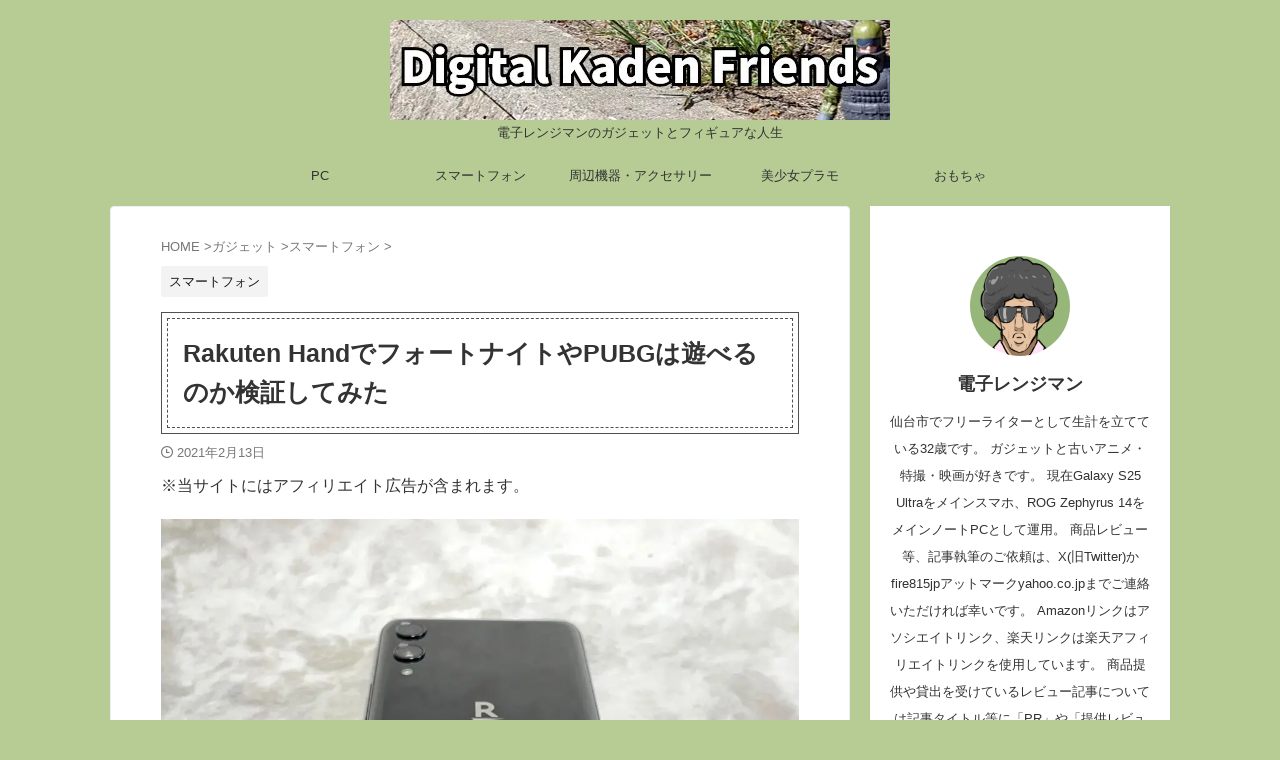

--- FILE ---
content_type: text/html; charset=utf-8
request_url: https://www.google.com/recaptcha/api2/aframe
body_size: 267
content:
<!DOCTYPE HTML><html><head><meta http-equiv="content-type" content="text/html; charset=UTF-8"></head><body><script nonce="xg3_AVEuuXHlg13pkoQZWQ">/** Anti-fraud and anti-abuse applications only. See google.com/recaptcha */ try{var clients={'sodar':'https://pagead2.googlesyndication.com/pagead/sodar?'};window.addEventListener("message",function(a){try{if(a.source===window.parent){var b=JSON.parse(a.data);var c=clients[b['id']];if(c){var d=document.createElement('img');d.src=c+b['params']+'&rc='+(localStorage.getItem("rc::a")?sessionStorage.getItem("rc::b"):"");window.document.body.appendChild(d);sessionStorage.setItem("rc::e",parseInt(sessionStorage.getItem("rc::e")||0)+1);localStorage.setItem("rc::h",'1769780603930');}}}catch(b){}});window.parent.postMessage("_grecaptcha_ready", "*");}catch(b){}</script></body></html>

--- FILE ---
content_type: application/javascript; charset=utf-8;
request_url: https://dalc.valuecommerce.com/app3?p=886349418&_s=https%3A%2F%2Fdenshirangeman.com%2Frakutenhand-game%2F&vf=iVBORw0KGgoAAAANSUhEUgAAAAMAAAADCAYAAABWKLW%2FAAAAMElEQVQYV2NkFGP4n5G2lYGvJYSBsVuF9%2F96s%2BkMFwxiGRhzubr%2Bz3t2hMFAYBMDAPQiDVHEsZXdAAAAAElFTkSuQmCC
body_size: 1723
content:
vc_linkswitch_callback({"t":"697cb578","r":"aXy1eAAHFEUNOlqkCooD7AqKCJQAuA","ub":"aXy1dwAJiyQNOlqkCooBbQqKC%2FBOOw%3D%3D","vcid":"8MEzv5pqkb_e5ZlvgzNoPQ85gZ17ZITDRg42enASQ7mwUUmHiVPqoae6bq7HG3j6","vcpub":"0.463941","hnext.jp":{"a":"2797180","m":"3305594","g":"b903c18acb","sp":"cid%3DD33139%26adid%3DVC1%26alp%3D1%26alpad%3D1%26alpge%3D1"},"paypaymall.yahoo.co.jp":{"a":"2821580","m":"2201292","g":"7abc4d5d8c"},"p":886349418,"s":3477607,"www.lenovo.com":{"a":"2680394","m":"218","g":"dfa2786fa9","sp":"cid%3Djp%3Aaffiliate%3Adsry7f"},"www.video.unext.jp":{"a":"2797180","m":"3305594","g":"b903c18acb","sp":"cid%3DD33139%26adid%3DVC1%26alp%3D1%26alpad%3D1%26alpge%3D1"},"online-shop.mb.softbank.jp":{"a":"2909349","m":"2326201","g":"542f3a438c"},"mini-shopping.yahoo.co.jp":{"a":"2821580","m":"2201292","g":"7abc4d5d8c"},"shopap.lenovo.com":{"a":"2680394","m":"218","g":"dfa2786fa9","sp":"cid%3Djp%3Aaffiliate%3Adsry7f"},"unext.bookplace.jp":{"a":"2797180","m":"3305594","g":"b903c18acb","sp":"cid%3DD33139%26adid%3DVC1%26alp%3D1%26alpad%3D1%26alpge%3D1"},"shopping.geocities.jp":{"a":"2821580","m":"2201292","g":"7abc4d5d8c"},"unext.jp":{"a":"2797180","m":"3305594","g":"b903c18acb","sp":"cid%3DD33139%26adid%3DVC1%26alp%3D1%26alpad%3D1%26alpge%3D1"},"shopping.yahoo.co.jp":{"a":"2821580","m":"2201292","g":"7abc4d5d8c"},"softbank.jp":{"a":"2909349","m":"2326201","g":"542f3a438c"},"video.unext.jp":{"a":"2797180","m":"3305594","g":"b903c18acb","sp":"cid%3DD33139%26adid%3DVC1%26alp%3D1%26alpad%3D1%26alpge%3D1"},"posren.com":{"a":"2110043","m":"2115126","g":"d562a7818c"},"approach.yahoo.co.jp":{"a":"2821580","m":"2201292","g":"7abc4d5d8c"},"paypaystep.yahoo.co.jp":{"a":"2821580","m":"2201292","g":"7abc4d5d8c"},"www3.lenovo.com":{"a":"2680394","m":"218","g":"dfa2786fa9","sp":"cid%3Djp%3Aaffiliate%3Adsry7f"},"l":4})